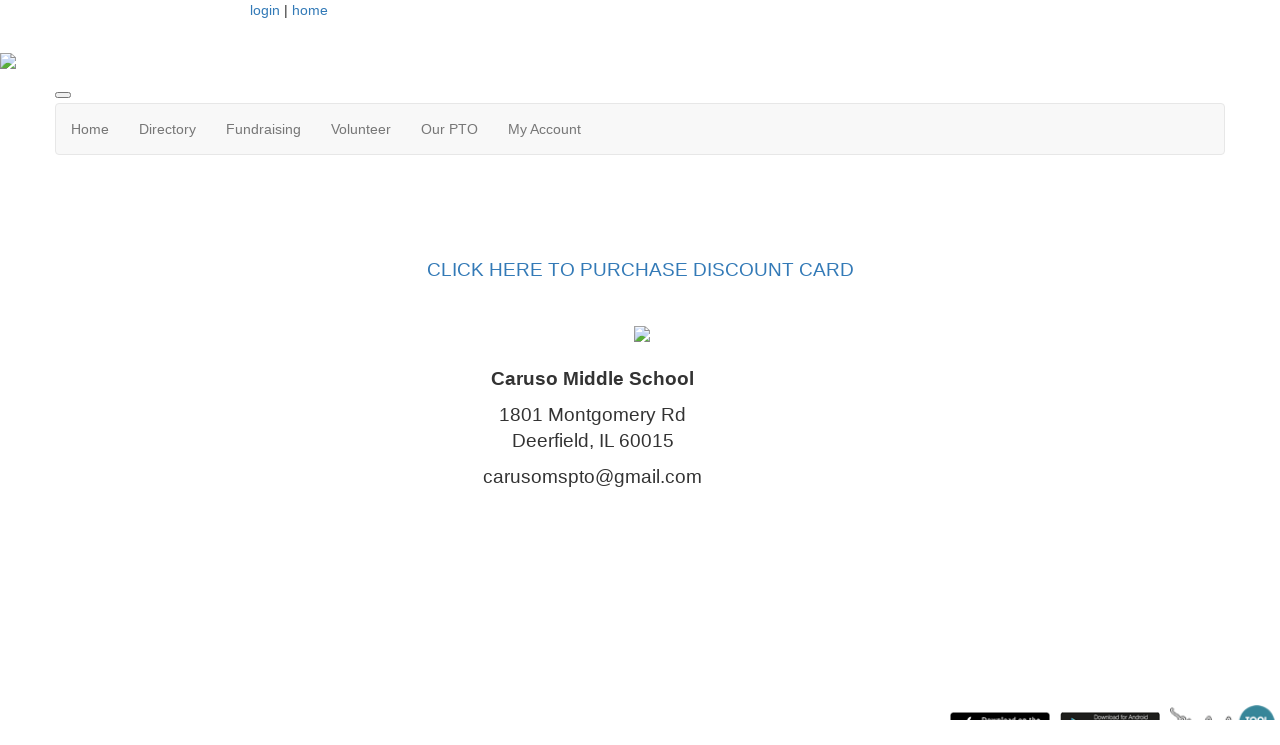

--- FILE ---
content_type: text/html; charset=UTF-8
request_url: https://carusomspto.membershiptoolkit.com/story/348924
body_size: 3810
content:
<!doctype html>
<html lang="en">
<head>
<meta charset="UTF-8">
<meta property="og:url" content="https://carusomspto.membershiptoolkit.com/story/348924">
<meta property="og:type" content="article">
<meta property="og:title" content="Deerfield Discount Card">
<meta property="og:description" content="Caruso Middle School PTO">
<meta property="twitter:card" content="summary">
<meta property="twitter:site" content="/story/348924">
<meta property="twitter:title" content="Deerfield Discount Card">
<meta property="twitter:description" content="Caruso Middle School PTO">
<link rel="stylesheet" type="text/css" media="screen,print" href="/css/contributed/bootstrap-mtk-custom/bootstrap-mtk-custom.min.css?v=20251120072825">
<link rel="stylesheet" type="text/css" media="screen,print" href="/css/style/style.css?v=20251120072825">
<link rel="stylesheet" type="text/css" media="screen,print" href="/css/style-front/style-front.css?v=20251120072825">
<link rel="stylesheet" type="text/css" media="print" href="/css/print/print.css?v=20251120072825">
<link rel="stylesheet" type="text/css" media="screen,print" href="https://carusomspto.membershiptoolkit.com/assets/06343/06343.css?v=920">
<link rel="stylesheet" type="text/css" media="screen,print" href="https://carusomspto.membershiptoolkit.com/assets/06343/06343-auto.css?v=920">
<link rel="stylesheet" type="text/css" media="screen,print" href="https://carusomspto.membershiptoolkit.com/assets/06343/06343-custom.css?v=920">
<link rel="shortcut icon" type="image/png" href="https://carusomspto.membershiptoolkit.com/assets/06343/images/Caruso_Logo_100px.png">
<title>Caruso Middle School PTO - Deerfield Discount Card</title>
<script>
	ORG_ID = '06343';
	BASEURL = 'https://carusomspto.membershiptoolkit.com';
	ORG_BASEURL = 'https://carusomspto.membershiptoolkit.com';
	ASSETURL = '';
	PAGE_ID = '348924';
	PAGE_TYPE = 'content';
	PAGE_CLASS = 'content';
 PAGE_PARAMS = '[]';
  PAGE_WRAPPER = '#mtk-pagewrapper';
</script>
<script src="/js/contributed/jquery/jquery-3.7.1.min.js?v=20251120072822"></script>
<script src="/js/contributed/jquery-migrate/jquery-migrate-3.5.2.min.js?v=20251120072822"></script>
<script src="/js/contributed/jquery-ui/jquery-ui-1.13.3.min.js?v=20251120072822"></script>
<script src="/js/contributed/bootstrap-mtk-custom/bootstrap-mtk-custom.js?v=20251120072822"></script>
<script src="/js/jsutilities.js?v=20251120072822"></script>
<script src="/js/mtk-frontend-beforeunload.js?v=20251120072822"></script>
<script src="//translate.googleapis.com/translate_a/element.js?cb=googleTranslateElementInit&amp;v=20251120072822" integrity="sha384-yztGt2BsSpQvu34gjkQ187rvdMNQX0K+xn7yrCb4WRQE0Luwu/FW8t0aKzYm8/Dk" crossorigin="anonymous"></script>

<!-- MTK-START site design html head content (design: Austin) -->
<meta name="viewport" content="width=device-width, initial-scale=1">
<link href='//fonts.googleapis.com/css?family=Open+Sans:400,300,600,700,800' rel='stylesheet' type='text/css'>
<link href="//maxcdn.bootstrapcdn.com/bootstrap/3.3.5/css/bootstrap.min.css" rel="stylesheet" integrity="sha256-MfvZlkHCEqatNoGiOXveE8FIwMzZg4W85qfrfIFBfYc= sha512-dTfge/zgoMYpP7QbHy4gWMEGsbsdZeCXz7irItjcC3sPUFtf0kuFbDz/ixG7ArTxmDjLXDmezHubeNikyKGVyQ==" crossorigin="anonymous">

<script src="//maxcdn.bootstrapcdn.com/bootstrap/3.3.5/js/bootstrap.min.js" integrity="sha256-Sk3nkD6mLTMOF0EOpNtsIry+s1CsaqQC1rVLTAy+0yc= sha512-K1qjQ+NcF2TYO/eI3M6v8EiNYZfA95pQumfvcVrTHtwQVDG+aHRqLi/ETn2uB+1JqwYqVG3LIvdm9lj6imS/pQ==" crossorigin="anonymous"></script>
<!-- MTK-END site design html head content (design: Austin) -->

<!-- MTK-START page head content -->

<!-- MTK-END page head content -->

</head>
<body id="content-348924" class="mtk-mac mtk-desktop mtk-frontend fr-view" onload="if (window != window.top) { top.location.href = location.href }" data-page-template-id="123297" data-page-template-name="Full Width" data-content-id="348924">
<div id="fb-root"></div>
<script>
(function(d, s, id) {var js, fjs = d.getElementsByTagName(s)[0];
							if (d.getElementById(id)) return;
							js = d.createElement(s); 
							js.id = id;
							js.src = 'https://connect.facebook.net/en_US/sdk.js#xfbml=1&version=v3.2&appId=2040886706000391&autoLogAppEvents=1';
							js.integrity = 'sha384-24Z5qy9G7yzJ7H3WqlWgKeAoRIEaI1uRHH9ExhsY4/4fJz2LS/DnsF/ZHstTDnz6';
							js.crossorigin = 'anonymous';
							fjs.parentNode.insertBefore(js, fjs);
						}(document, 'script', 'facebook-jssdk'));
</script>
<div id="mtk-pagewrapper">
<div id="page-Full-Width">
<div class="top-header">
  <div class="container wrap">
    <div class="row">
      
<!-- MTK-START region (Header) -->
	<div id="region-Header" class="top-header">
<div id="block-Google-Translate-458267" class="block-Google-Translate col-md-2 col-sm-2 col-lg-2 col-xs-2 padding-space" data-mtk-block-type="google-translate" data-mtk-block="458267" data-mtk-block-editable="false">

<!-- MTK-START google-translate (Google Translate) -->
<div class="mtk-google-translate-wrapper"><div id="google_translate_element"></div></div>
<!-- MTK-END google-translate (Google Translate) -->
</div>
<div id="block-User-Info-Block-458253" class="block-User-Info-Block right-header" data-mtk-block-type="user-info-block" data-mtk-block="458253" data-mtk-block-editable="false">

<!-- MTK-START user-info-block (User Info Block) -->
<!-- MTK-START user info -->
<div id="logout" class="user-status-box"><a href="https://carusomspto.membershiptoolkit.com/login?r=%2Fstory%2F348924">login</a> | <a href="https://carusomspto.membershiptoolkit.com">home</a></div>
<!-- MTK-END user info -->
<!-- MTK-END user-info-block (User Info Block) -->
</div>
	</div>
<!-- MTK-END region (Header) -->

    </div>
  </div>
</div>


<!-- MTK-START region (Logo and Banner) -->
	<div id="region-Logo-and-Banner" class="banner">
<div id="block-Header-Logo-458262" class="block-Header-Logo banner" data-mtk-block-type="html-block" data-mtk-block="458262" data-mtk-block-editable="false">

<!-- MTK-START html-block (Header Logo) -->
<div class="inner-banner">
<div class="row">
<div class="col-sm-12">
<p><a class="logo img-responsive"><img src="https://carusomspto.membershiptoolkit.com/assets/06343/TemplateHeaders/Header.png"></a></p>
</div>
</div>
</div>
<!-- MTK-END html-block (Header Logo) -->
</div>
	</div>
<!-- MTK-END region (Logo and Banner) -->

<div class="top_nav">
  <div class="container wrap">
    <div class="row">
      
<!-- MTK-START region (Main Nav) -->
<button type="button" class="toggle-btn" onclick="$('.navbar-default').toggle();" >
                <span class="icon-bar"></span>
                <span class="icon-bar"></span>
                <span class="icon-bar"></span>
</button>	<div id="region-Main-Nav" class="center-header-bottom">
<div id="block-Menu-458260" class="block-Menu navbar navbar-default menu-custom" data-mtk-block-type="menu" data-mtk-block="458260" data-mtk-block-editable="false">

<!-- MTK-START menu (Menu) -->
<!-- MTK-START menu (Main Menu) -->
<ul class="nav navbar-nav top_nav">
<li data-top-menu-item-type="link-only"><a  href="https://carusomspto.membershiptoolkit.com/home">Home</a></li>
<li data-top-menu-item-type="link-only"><a  href="https://carusomspto.membershiptoolkit.com/directory">Directory</a></li>
<li data-top-menu-item-type="dropdown-only"><a  href="#">Fundraising</a><ul class="dropdown-menu multi-level submenu">
<li><a  href="https://carusomspto.membershiptoolkit.com/story/348924">Deerfield Discount Card</a></li>
<li><a  href="https://carusomspto.membershiptoolkit.com/story/348821">Marla&#039;s Lunch</a></li>
<li><a  href="https://carusomspto.membershiptoolkit.com/story/432571">School Supplies</a></li>
</ul>
</li>
<li data-top-menu-item-type="link-only"><a  href="https://carusomspto.membershiptoolkit.com/volunteer">Volunteer</a></li>
<li data-top-menu-item-type="dropdown-only"><a  href="#">Our PTO</a><ul class="dropdown-menu multi-level submenu">
<li><a  href="https://carusomspto.membershiptoolkit.com/form/m/343161">Contact Us</a></li>
<li><a  href="https://carusomspto.membershiptoolkit.com/meetingminutes">Meeting Minutes</a></li>
<li><a  href="https://carusomspto.membershiptoolkit.com/did_you_know">Did You Know?</a></li>
</ul>
</li>
<li data-top-menu-item-type="dropdown-link"><a  href="https://carusomspto.membershiptoolkit.com/Open_Forms">My Account</a><ul class="dropdown-menu multi-level submenu">
<li><a  href="https://carusomspto.membershiptoolkit.com/Open_Forms">My Forms/Paperwork</a></li>
<li><a  href="https://carusomspto.membershiptoolkit.com/user_orders">Previous Orders</a></li>
</ul>
</li>
</ul>
<!-- MTK-END menu (Main Menu) -->
<!-- MTK-END menu (Menu) -->
</div>
	</div>
<!-- MTK-END region (Main Nav) -->

    </div>
  </div>
</div>

<div class="content-main">
  <div class="container wrap">
    <div class="row">
      
<!-- MTK-START region (Content) -->
	<div id="region-Content" class="content-main">
<div id="block-Content-458254" class="block-Content" data-mtk-block-type="content" data-mtk-block="458254" data-mtk-block-editable="false">

<!-- MTK-START content (Content) -->
<div class="mtk-content-wrapper">
<!-- MTK-START content () -->
<p>&nbsp;</p>
<p>&nbsp;&nbsp;</p>
<p style="text-align: center;"><span style="font-size: 14pt;"><a href="https://carusomspto.membershiptoolkit.com/form/m/343162">CLICK HERE TO PURCHASE DISCOUNT CARD</a></span></p>
<p style="text-align: center;">&nbsp;</p>
<p style="text-align: center;">&nbsp;<a href="https://carusomspto.membershiptoolkit.com/form/m/343162"><img src="https://carusomspto.membershiptoolkit.com/assets/06343/images/PTO_Discount_Card_Flyer_2025.jpg" width="600" height="800"></a></p>
<!-- MTK-END content () -->
</div>
<!-- MTK-END content (Content) -->
</div>
<div id="block-Sponsor-List-458268" class="block-Sponsor-List" data-mtk-block-type="content-preview" data-mtk-block="458268" data-mtk-block-editable="false">

<!-- MTK-START content-preview (Sponsor List) -->

<!-- MTK-END content-preview (Sponsor List) -->
</div>
	</div>
<!-- MTK-END region (Content) -->

    </div>
  </div>
</div>

<div class="footer-main">
  <div class="container wrap">
    <div class="row">
      
<!-- MTK-START region (Footer) -->
<div style="margin-left: 20px; margin-right: 20px;">	<div id="region-Footer" class="">
<div id="block-Footer-Left-458257" class="block-Footer-Left col-lg-4 space-foot" data-mtk-block-type="html-block" data-mtk-block="458257" data-mtk-block-editable="false">

<!-- MTK-START html-block (Footer-Left) -->
<p class="copy-right" style="margin-left: 20px; text-align: left;" align="left"><span style="font-size: 14pt; color: #ffffff;"><strong><a style="color: #ffffff;" href="https://caruso.dps109.org/">Caruso Middle School</a></strong></span></p>
<p style="text-align: left;"><span style="font-size: 14pt; color: #ffffff;"><strong><a style="color: #ffffff;" href="https://southpark.dps109.org/">South Park Elementary School</a></strong></span></p>
<p style="text-align: left;"><span style="font-size: 14pt; color: #ffffff;"><strong><a style="color: #ffffff;" href="https://wilmot.dps109.org/">Wilmot Elementary School</a></strong></span></p>
<p style="text-align: left;"><span style="font-size: 14pt; color: #ffffff;"><strong><a style="color: #ffffff;" href="https://www.dps109.org/">DPS 109</a></strong></span></p>
<p style="text-align: left;"><span style="font-size: 14pt; color: #ffffff;"><strong><a style="color: #ffffff;" href="https://dhs.dist113.org/">Deerfield High School</a> </strong></span></p>
<p class="copy-right" style="margin-left: 20px;" align="left"><span style="color: #ffffff;">&nbsp;</span></p>
<!-- MTK-END html-block (Footer-Left) -->
</div>
<div id="block-Footer-Address-458259" class="block-Footer-Address col-lg-3 space-foot" data-mtk-block-type="html-block" data-mtk-block="458259" data-mtk-block-editable="false">

<!-- MTK-START html-block (Footer-Address) -->
<p style="text-align: center;"><span style="font-size: 14pt;"><strong>Caruso Middle School</strong></span></p>
<p style="text-align: center;"><span style="font-size: 14pt;"><!--<img src="https://assets.membershiptoolkit.com/assets-mtk/master-004/images/adress.png" alt="">-->1801 Montgomery Rd </span><br><span style="font-size: 14pt;">Deerfield, IL 60015</span></p>
<p style="text-align: center;"><span style="font-size: 14pt;">carusomspto@gmail.com</span></p>
<!-- MTK-END html-block (Footer-Address) -->
</div>
	</div>
</div>
<!-- MTK-END region (Footer) -->

    </div>
  </div>
</div></div>
</div>
<div class="modal hide fade" style="display:none" id="modal-mtk-alert" data-backdrop="static">
<div class="modal-header">
<button type="button" class="close" data-dismiss="modal">×</button>
<div class="mtk-alert-title" id="mtk-alert-title"></div>
</div>
<div class="modal-body" id="mtk-alert-body">
</div>
<div class="modal-footer">
<a href="#" id="mtk-alert-dismiss-btn" class="btn" data-dismiss="modal">dismiss</a>
</div>
</div>
<div id="mtk-footer">
<div id="mtk-footer-info">Tuesday January 20, 2026 4:00 am (America / Chicago) 18.223.101.185 production3</div><div id="mtk-footer-logo"><a href="https://www.membershiptoolkit.com" target="_blank"><img width="105" height="40" src="/images/membershiptoolkit-logo-tiny-white-stroke.png" alt="Powered by Membership Toolkit"></a></div><a href="https://play.google.com/store/apps/details?id=com.membershiptoolkit.mobileapp" target="google_play_store" id="mtk-footer-googstore-logo" title="Get Android app on Google Play Store"><img alt="Google Play Logo" src="/images/badge_googleplay-sml.png" width="107" height="30"></a><a href="https://itunes.apple.com/us/app/membership-toolkit/id912169276" target="itunes_store" id="mtk-footer-appstore-logo" title="Get iPhone app on Apple App Store"><img alt="Apple App Store Logo" src="/images/badge_appstore-sml.png" width="101" height="30"></a></div>
<script>
function googleTranslateElementInit() { new google.translate.TranslateElement({pageLanguage: 'en', autoDisplay: false}, 'google_translate_element');}

$(document).ready(function() {

$('table').each(function() {if(!$(this).parent().hasClass('table-wrapper') && !$(this).hasClass('mtk-email-table-wrapper')) {
					var notEmail = true;
					$(this).parents().each(function() {
							if ($(this).hasClass('mtk-email-table-wrapper')) {notEmail = false;}
						});
						if (notEmail) {$(this).wrap('<div class="table-wrapper"></div>');}}});
	$(document).keyup(function(e) {if (e.keyCode == 27) { login_redirect(); } });

});

</script></body>
</html>
<!-- Mac production 06343 [https://carusomspto.membershiptoolkit.com] [https://carusomspto.membershiptoolkit.com/assets/06343] [http_host:carusomspto.membershiptoolkit.com] [server_name: ] -->